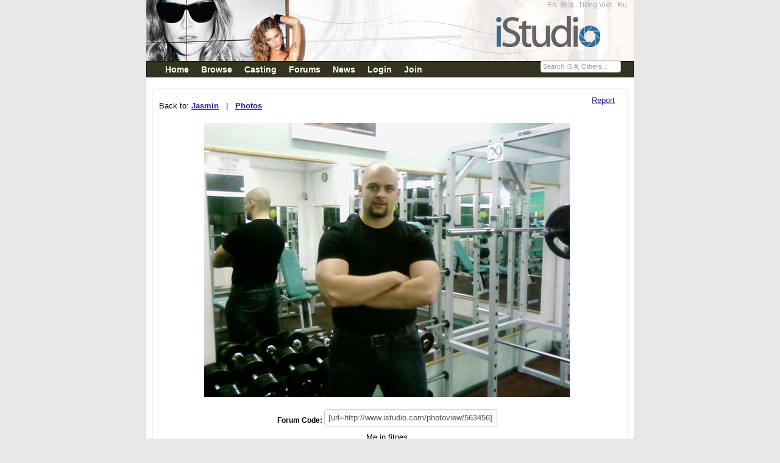

--- FILE ---
content_type: text/html;charset=UTF-8
request_url: https://www.istudio.com/photo/view/563456
body_size: 4983
content:
<!DOCTYPE html PUBLIC "-//W3C//DTD XHTML 1.0 Transitional//EN" "http://www.w3.org/TR/xhtml1/DTD/xhtml1-transitional.dtd"><html xmlns="http://www.w3.org/1999/xhtml"><head><meta content="Apache Tapestry Framework (version 5.3.8)" name="generator"/><meta content="IE=EmulateIE7" http-equiv="X-UA-Compatible"/><title>iStudio - Jasmin - Me in fitnes</title><meta content="text/html; charset=UTF-8" http-equiv="Content-Type"/><meta content="text/css" http-equiv="Content-Style-Type"/><META CONTENT="iStudio is a website for models, photographers, makeup artists, hair stylists and industry professionals worldwide. Create a profile, upload your portfolio, post casting calls, find models and modeling jobs, and make the connections you need to succeed in this exciting field. With a 100 picture profile and thousands of members, iStudio is the place to be:" NAME="description"></META><META CONTENT="short models agency,modeling agencies in virginia,short male models,male underwear modeling,posh male models,modeling agencies in birmingham,teenage modeling jobs,toddler modeling agencies,elite male models,modeling agencies in maryland,modeling agencies in philadelphia,english male models,modeling agencies for teenagers,modeling agencies in dallas tx,modeling jobs for teenagers,teenage modeling agencies,commercial modeling agencies,free modeling agencies,modeling and acting agencies,legit modeling agencies,male model jobs,african american male models,how to become a model,male modeling jobs,top male models,janice dickinson modeling agency,print modeling agencies,american male models,modeling agencies in chicago,modeling agencies in michigan,premier model agency,female fitness models,petite modeling agencies,teenage modelling,50 male models,modeling agencies in atlanta,pakistani female models,list of modeling agencies,male model search,male modeling agencies,modeling agencies in los angeles,elite modeling agency,male model agency,teenage modeling,male underwear models,plus size modeling agencies,become a male model,elite model management,loving male models,male model,male modeling,top female models,elite models,modeling portfolio,model agencys,male models wanted,baby modeling agencies,female fashion models,female model,local modeling agencies,become a model,model portfolios,model agency,models wanted,modeling agency,female models wanted,model portfolio,female models" NAME="keywords"></META><link href="/assets/150f1f4da41cc5aa/ctx/favicon.ico" type="image/x-icon" rel="shortcut icon"/><meta content="width=device-width, initial-scale=0.9" name="viewport"/><!-- social (fb) --><meta content="iStudio - Jasmin - Me in fitnes" property="og:title"/><meta content="article" property="og:type"/><meta content="http://www.istudio.com/en/photo/view/563456" property="og:url"/><meta content="http://www.istudio.comhttp://cdn3.istudio.com/0086/951/tt_319126_m_C9CF71FD-FECC-DA26-198C97D2431C34A1.jpg" property="og:image"/><meta content="iStudio" property="og:site_name"/><meta content="iStudio is a website for models, photographers, makeup artists, hair stylists and industry professionals worldwide. Create a profile, upload your portfolio, post casting calls, find models and modeling jobs, and make the connections you need to succeed in this exciting field. With a 100 picture profile and thousands of members, iStudio is the place to be:" property="og:description"/><meta content="162340620487520" property="fb:app_id"/><!-- end social (fb) --><!-- Place this tag in your head or just before your close body tag --><script src="/assets/150f1f4da41cc5aa/stack/en/core.js" type="text/javascript"></script><script src="/assets/150f1f4da41cc5aa/ctx/js/jquery-1.7.1.js" type="text/javascript"></script><script src="/assets/150f1f4da41cc5aa/ctx/js/underscore-min.js" type="text/javascript"></script><script src="/assets/150f1f4da41cc5aa/ctx/js/jquery.watermark.min.js" type="text/javascript"></script><script src="https://apis.google.com/js/plusone.js" type="text/javascript"></script><link type="text/css" rel="stylesheet" href="/assets/150f1f4da41cc5aa/core/default.css"/><link type="text/css" rel="stylesheet" href="/assets/150f1f4da41cc5aa/core/tapestry-console.css"/><link type="text/css" rel="stylesheet" href="/assets/150f1f4da41cc5aa/core/t5-alerts.css"/><link type="text/css" rel="stylesheet" href="/assets/150f1f4da41cc5aa/core/tree.css"/><link type="text/css" rel="stylesheet" href="/assets/150f1f4da41cc5aa/ctx/css/master2.css"/><link type="text/css" rel="stylesheet" href="/assets/150f1f4da41cc5aa/ctx/bootstrap2/css/bootstrap.min.css"/><style type="text/css">
/* overwrite bootstrap 2.2.x*/
.is_label {
font-size:0.9em;
color:#d6d5d5;
margin-top:2px;
}
#is_no {
font-size:0.8em;
}
.is_input {
margin:0px;
padding:0px;
margin-top:3px;
background:#333333 none repeat scroll 0%;
border:1px solid #999999;
color:#FFFFFF;
font-size:0.9em;
width:130px;
}
html, body {
font-size: 13px;
line-height:1.2em;
color:#000000;
background-color:#E7E7E7;
}
.navbar-inner {
-webkit-border-radius: 0px;
-moz-border-radius: 0px;
border-radius: 0px;
filter: progid:DXImageTransform.Microsoft.gradient(startColorstr='#ff33331f',endColorstr='#ff33331f',GradientType=0);
-webkit-box-shadow: 0 1px 4px rgba(0,0,0,0.065);
-moz-box-shadow: 0 1px 4px rgba(0,0,0,0.065);
box-shadow: 0 1px 4px rgba(0,0,0,0.065);
}
</style></head><body><div id="fb-root"></div><script>window.fbAsyncInit = function() {
FB.init({appId: '162340620487520',cookie: true,status: true,xfbml: true});
};
(function() {
var e = document.createElement('script');
e.type = 'text/javascript';
e.src = document.location.protocol + '//connect.facebook.net/en_US/all.js';
e.async = true;
document.getElementById('fb-root').appendChild(e);}());
</script><div id="page-container"><div id="header"><div class="is_link3" style="float:right; margin-right:5px;"><span style="margin:0px;padding:0px;"><a href="/en">En</a> 
<a href="/zh">简体</a> 
<a href="/vi">Tiếng Việt</a>  
<a href="/ru">Ru</a>  
</span></div></div><div class="navbar navbar"><div style2="padding-top:5px;" class="navbar-inner"><div style="font-size:1.1em;font-weight:bold; vertical-align:middle;" class="container"><a data-target=".nav-collapse" data-toggle="collapse" class="btn btn-navbar"><span class="icon-bar"></span><span class="icon-bar"></span><span class="icon-bar"></span></a><div class="nav-collapse"><ul class="nav"><li class=""><a class="hmenu" href="/home">Home</a></li><li class=""><a class="hmenu" href="/search/browse">Browse</a></li><li class=""><a class="hmenu" href="/castingcalls/123">Casting</a></li><li class=""><a class="hmenu" href="http://forums.istudio.com/index.php?lang=en">Forums</a></li><li class=""><a class="hmenu" href="/news/list">News</a></li><li class=""><a class="hmenu" href="/login/mymessages">Login</a></li><li><a class="hmenu" href="/register">Join</a></li></ul><form class="navbar-search pull-right" action="/photo/view.layout.is_no_form" method="post" id="is_no_form"><div class="t-invisible"><input value="563456" name="t:ac" type="hidden"></input><input value="07gP+2UNO0LYLimgY9Wm16ceX90=:H4sIAAAAAAAAAJXOPw5BQRCA8SFR6SQietp9DQ2VRiUieaGVeWs8K2tnszvPn8s4gbiEQucODqBVKYgDSLRf8/1OD6jsmtDwKxZOZoZ2PYsHLkSZOHccA3Q55Ao96hUpQU9RwqGrNAeyJlMZRlKD7BNRy9CQXbRSksK3p5fqvX59laE0gqpmJ4HtGDckUButcYuJRZcnqQTj8v7eC1S+w9+Wwb+WSWBNMaZFtjExGnaX86KzfB5vZYC9fwMx9o5W/QAAAA==" name="t:formdata" type="hidden"></input></div><input title="IS #" style="margin:0px;padding:0px; width:130px;" class="span3" id="is_no" name="is_no" type="text"></input></form></div></div></div></div><div id="content" xmlns="http://www.w3.org/1999/xhtml"><style type="text/css">
th {width:790px; background:#F9FBFF;color:black;text-align:right;border:1px silver solid;
border-right-style:none;}
#main_image { padding-bottom:20px;margin-top:10px;}
#main_image img {max-width:750px;}
#toolbox { width:780px; text-align:right; margin-top:10px;}
.regBox3 { borde2r: 1px solid #efefef; margi2n : 10px; paddi2ng:10px; }
.centr { text-align:center;}
#social {text-align:center;width:700px; margin:auto;}
#social ul { width: 700px; padding: 0px;}
#social ul li { float: right list-style: none outside none; }
#my_plusone { padding-bottom:10px; }
.photo_prev, .photo_next {height: 100%;left: 0;position: absolute;top: 0;width: 50%;background:#fff; opacity:0; filter:alpha(opacity=0); z-index:100}
.photo_next {left: 374px;}
.btn_pphoto, .btn_nphoto {cursor: url(/css/images/prev.cur), auto;display: block;height: 100%;outline: medium none;width: 100%;}
.btn_nphoto {cursor: url(/css/images/next.cur), auto;}
</style><div class="is_link"></div><div class="is_link" id="mypage_content"><div class="row"><div class="span8"><div><span class="links">
Back to: <a href="/319126"><h1>Jasmin</h1></a>
  |  
<a href="/319126/photos"><h1>Photos</h1></a></span></div></div><div class="span4"><div style="text-align:right" class="pull-right"><div class="t-zone" id="report_zone"><div><a id="reportPhoto" onclick="javascript:return Tapestry.waitForPage(event);" href="/photo/view.reportphoto/563456?t:ac=563456">Report</a></div></div></div></div></div><div class="row"><div class="span12"><div style="text-align:center;position:relative;" id="main_image"><div class="photo_prev"><a href="563455" title="Prev" hidefocus="true" target="_self" class="btn_pphoto" id="photoPrev"></a></div><div class="photo_next"><a title="Next" hidefocus="true" target="_self" class="btn_nphoto" id="photoNext"></a></div><!--<a href="${nextLink}">--><img style="filter:alpha(opacity=100);" class="go_next" longdesc="Jasmin Fidersek picture on istudio.com, the latest website for models, photographers, makeup artists, hair stylists and industry professionals worldwide. Create a profile, upload your portfolio, post casting calls, find models and modeling jobs, and make the connections you need to succeed in this exciting field. With a 100 picture profile and thousands of members, iStudio is the place to be:" alt="Jasmin - Me in fitnes" src="http://cdn3.istudio.com/0086/951/pp_319126_m_C9CF71FD-FECC-DA26-198C97D2431C34A1.jpg"/><!--</a>--></div></div></div><div class="row"><div class="span12"><div style="font-size:0.9em;text-align:center;"><b>Forum Code: </b><input value="[url=http://www.istudio.com/photoview/563456][img]http://cdn1.istudio.com/0086/951/tm_319126_m_C9CF71FD-FECC-DA26-198C97D2431C34A1.jpg[/img][/url]" class="input-xlarge" type="text"></input></div></div></div><div class="row"><div class="span12"><div style="text-align:center;">
Me in fitnes<br/>
...<br/></div></div></div><div class="row"><div class="span12"><div style="text-align:center;"></div></div></div><div class="row"><div class="span12"><div style="text-align:center;"></div></div></div><div class="row"><div class="span12"><p class="centr"><a href="/login/photo$002fview/563456">
Log in to comment on this picture
</a></p></div></div><div class="row"><div class="span12"><p style="text-align:center;"><b>There is no comment for this photo</b></p></div></div></div></div><div></div><div id="footer"><div style="float:left;"><strong>@2018 iStudio Ltd. All Rights Reserved.</strong></div><div style="font-size:0.8em;" id="altnav"><a target="_blank" href="/company">The Company</a> -
<a target="_blank" href="http://www.onemodelplace.com/"><b>OMP</b></a> -
<a href="/info/privacy">Privacy</a> -
<a href="/info/faq">FAQ</a> -
<a href="/contactus">Contact Us</a> -
<a href="/info/terms">Terms</a> -
<a target="_blank" href="http://www.istudio.com/agencies/">Agencies</a> -
<a title="(US/CT/Fairfield)" href="/info/links">Links</a>   
</div><div style="clear:both;"></div></div><script type="text/javascript">
var gaJsHost = (("https:" == document.location.protocol) ? "https://ssl." :
"http://www.");
document.write(unescape("%3Cscript src='" + gaJsHost +
"google-analytics.com/ga.js' type='text/javascript'%3E%3C/script%3E"));
</script><script type="text/javascript">
try {
var pageTracker = _gat._getTracker("UA-15502758-3");
pageTracker._setDomainName(".istudio.com");
pageTracker._setCustomVar(1, "memberType", "viewer", 1);
pageTracker._trackPageview();
} catch(err) {
}</script></div><script>
jQuery(document).ready(function(){
jQuery("#is_no").watermark(" " + "Search IS #, Others...");
});
</script><script type="text/javascript">Tapestry.onDOMLoaded(function() {
Tapestry.init({"formEventManager":[{"formId":"is_no_form","validate":{"submit":false,"blur":false}}]});
var expires = new Date();
expires.setTime(expires.getTime() + 30*24*60*60*1000);
document.cookie = 'TimeZoneOffset=' + new Date().getTimezoneOffset() * -1 + ";expires=" + expires.toGMTString() + ";path=/";
Tapestry.init({"linkZone":[{"linkId":"reportPhoto","url":"/photo/view.reportphoto/563456?t:ac=563456","zoneId":"report_zone"}],"zone":[{"update":"show","element":"report_zone","show":"slidedown"}]});
});
</script></body></html>